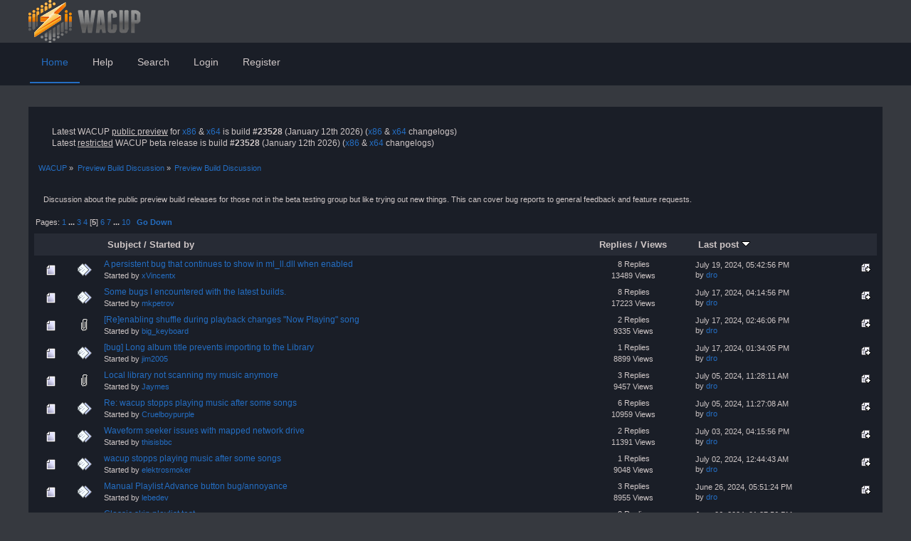

--- FILE ---
content_type: text/html; charset=UTF-8
request_url: https://getwacup.com/community/index.php?PHPSESSID=c8e5fde2680315635939fb5d7f90ceed&board=10.80
body_size: 6325
content:
<!DOCTYPE html PUBLIC "-//W3C//DTD XHTML 1.0 Transitional//EN" "http://www.w3.org/TR/xhtml1/DTD/xhtml1-transitional.dtd">
<html xmlns="http://www.w3.org/1999/xhtml">
<head>
		  <link rel="stylesheet" href="//netdna.bootstrapcdn.com/font-awesome/3.2.1/css/font-awesome.css" />
	<link rel="stylesheet" type="text/css" href="https://getwacup.com/community/Themes/UX-R1/css/index.css?fin20" />
	<link rel="stylesheet" type="text/css" href="https://getwacup.com/community/Themes/UX-R1/css/responsive.css?fin20" />
		  <link rel="stylesheet" type="text/css" href="https://getwacup.com/community/Themes/UX-R1/css/slicknav.css?fin20" />
	<link rel="stylesheet" type="text/css" href="https://getwacup.com/community/Themes/default/css/webkit.css" />
		  <script type="text/javascript" src="https://cdnjs.cloudflare.com/ajax/libs/modernizr/2.6.2/modernizr.min.js"></script>
	<script type="text/javascript" src="https://getwacup.com/community/Themes/default/scripts/script.js?fin20"></script>
	<script type="text/javascript" src="https://getwacup.com/community/Themes/UX-R1/scripts/theme.js?fin20"></script>
	<script type="text/javascript"><!-- // --><![CDATA[
		var smf_theme_url = "https://getwacup.com/community/Themes/UX-R1";
		var smf_default_theme_url = "https://getwacup.com/community/Themes/default";
		var smf_images_url = "https://getwacup.com/community/Themes/UX-R1/images";
		var smf_scripturl = "https://getwacup.com/community/index.php?PHPSESSID=c8e5fde2680315635939fb5d7f90ceed&amp;";
		var smf_iso_case_folding = false;
		var smf_charset = "UTF-8";
		var ajax_notification_text = "Loading...";
		var ajax_notification_cancel_text = "Cancel";
	// ]]></script>
	<meta http-equiv="Content-Type" content="text/html; charset=UTF-8" />
	<meta name="description" content="Preview Build Discussion" />
	<meta name="keywords" content="wacup winamp community update project pack 5.666 2016 2017 2018 2019 2020 2021 2022 2023 aol latest independent new features security updates beta preview no-nft" />
	<title>Preview Build Discussion</title>
	<meta name="viewport" content="width=device-width, initial-scale=1, maximum-scale=1" />
	<meta name="robots" content="noindex" />
	<link rel="canonical" href="https://getwacup.com/community/index.php?board=10.80" />
	<link rel="help" href="https://getwacup.com/community/index.php?PHPSESSID=c8e5fde2680315635939fb5d7f90ceed&amp;action=help" />
	<link rel="search" href="https://getwacup.com/community/index.php?PHPSESSID=c8e5fde2680315635939fb5d7f90ceed&amp;action=search" />
	<link rel="contents" href="https://getwacup.com/community/index.php?PHPSESSID=c8e5fde2680315635939fb5d7f90ceed&amp;" />
	<link rel="alternate" type="application/rss+xml" title="WACUP - RSS" href="https://getwacup.com/community/index.php?PHPSESSID=c8e5fde2680315635939fb5d7f90ceed&amp;type=rss;action=.xml" />
	<link rel="index" href="https://getwacup.com/community/index.php?PHPSESSID=c8e5fde2680315635939fb5d7f90ceed&amp;board=10.0" />
	<script type="text/javascript">
		(function(i,s,o,g,r,a,m){i['GoogleAnalyticsObject']=r;i[r]=i[r]||function(){
			(i[r].q=i[r].q||[]).push(arguments)},i[r].l=1*new Date();a=s.createElement(o),
			m=s.getElementsByTagName(o)[0];a.async=1;a.src=g;m.parentNode.insertBefore(a,m)
		})(window,document,'script','//www.google-analytics.com/analytics.js','ga');

		ga('create', 'UA-72725947-3', 'getwacup.com');
		ga('send', 'pageview');
	</script>

</head>
<body>

	<div id="header">
		<div class="wrapper">
			 <div id="logo"><a href="/" title=""></a></div>
			 <div class="logo_mobile"><a href="/" title=""></a></div>
			<div class="user">
							<script type="text/javascript" src="https://getwacup.com/community/Themes/default/scripts/sha1.js"></script>
							<form id="guest_form" action="https://getwacup.com/community/index.php?PHPSESSID=c8e5fde2680315635939fb5d7f90ceed&amp;action=login2" method="post" accept-charset="UTF-8"  onsubmit="hashLoginPassword(this, 'd73de1eeb9dc1bc41df9814d53141ac0');">
								<input type="hidden" name="hash_passwrd" value="" />
							<input type="hidden" name="b3a3ab62301b" value="d73de1eeb9dc1bc41df9814d53141ac0"/></form>
			</div>
		</div>
	</div>

	<div id="bar">
			  <div class="wrapper">
			
	 <!-- Navigation -->
		<div id="navigation">
			<ul id="menu">
				<li id="button_home">
					<a class="active firstlevel" href="https://getwacup.com/community/index.php?PHPSESSID=c8e5fde2680315635939fb5d7f90ceed&amp;">
						<span class="last firstlevel">Home</span>
					</a>
				</li>
				<li id="button_help">
					<a class="firstlevel" href="https://getwacup.com/community/index.php?PHPSESSID=c8e5fde2680315635939fb5d7f90ceed&amp;action=help">
						<span class="firstlevel">Help</span>
					</a>
				</li>
				<li id="button_search">
					<a class="firstlevel" href="https://getwacup.com/community/index.php?PHPSESSID=c8e5fde2680315635939fb5d7f90ceed&amp;action=search">
						<span class="firstlevel">Search</span>
					</a>
				</li>
				<li id="button_login">
					<a class="firstlevel" href="https://getwacup.com/community/index.php?PHPSESSID=c8e5fde2680315635939fb5d7f90ceed&amp;action=login">
						<span class="firstlevel">Login</span>
					</a>
				</li>
				<li id="button_register">
					<a class="firstlevel" href="https://getwacup.com/community/index.php?PHPSESSID=c8e5fde2680315635939fb5d7f90ceed&amp;action=register">
						<span class="last firstlevel">Register</span>
					</a>
				</li>
			</ul>
		</div>
		</div>
	</div>
	<div id="main_b">
		<div class="wrapper">
			<div id="main_content">
		<div id="info_bar">
				  <div class="news">
				<p>Latest WACUP <span class="bbc_u">public preview</span> for <a href="https://getwacup.com/preview/" class="bbc_link" target="_blank" rel="noopener noreferrer">x86</a> &amp; <a href="https://getwacup.com/preview_x64/" class="bbc_link" target="_blank" rel="noopener noreferrer">x64</a> is build <strong>#23528</strong> (January 12th 2026) (<a href="https://getwacup.com/preview/preview_1_99_45_23528_x86.html" class="bbc_link" target="_blank" rel="noopener noreferrer">x86</a> &amp; <a href="https://getwacup.com/preview_x64/preview_1_99_45_23528_x64.html" class="bbc_link" target="_blank" rel="noopener noreferrer">x64</a> changelogs) <strong><br /></strong> Latest <span class="bbc_u">restricted</span> WACUP beta release is build <strong>#23528</strong> (January 12th 2026) (<a href="https://getwacup.com/changelog/beta_1_99_45_23528.html" class="bbc_link" target="_blank" rel="noopener noreferrer">x86</a> &amp; <a href="https://getwacup.com/changelog/beta_1_99_45_23528_x64.html" class="bbc_link" target="_blank" rel="noopener noreferrer">x64</a> changelogs)</p></div>

		</div>

	<div class="navigate_section">
		<ul>
			<li>
				<a href="https://getwacup.com/community/index.php?PHPSESSID=c8e5fde2680315635939fb5d7f90ceed&amp;"><span>WACUP</span></a> &#187;
			</li>
			<li>
				<a href="https://getwacup.com/community/index.php?PHPSESSID=c8e5fde2680315635939fb5d7f90ceed&amp;#c4"><span>Preview Build Discussion</span></a> &#187;
			</li>
			<li class="last">
				<a href="https://getwacup.com/community/index.php?PHPSESSID=c8e5fde2680315635939fb5d7f90ceed&amp;board=10.0"><span>Preview Build Discussion</span></a>
			</li>
		</ul>
	</div>
	<a id="top"></a>
	<p class="description_board">Discussion about the public preview build releases for those not in the beta testing group but like trying out new things. This can cover bug reports to general feedback and feature requests.</p>
	<div class="pagesection">
		<div class="pagelinks floatleft">Pages: <a class="navPages" href="https://getwacup.com/community/index.php?PHPSESSID=c8e5fde2680315635939fb5d7f90ceed&amp;board=10.0">1</a> <span style="font-weight: bold;" onclick="expandPages(this, 'https://getwacup.com/community/index.php'+'?board=10.%1$d', 20, 40, 20);" onmouseover="this.style.cursor = 'pointer';"> ... </span><a class="navPages" href="https://getwacup.com/community/index.php?PHPSESSID=c8e5fde2680315635939fb5d7f90ceed&amp;board=10.40">3</a> <a class="navPages" href="https://getwacup.com/community/index.php?PHPSESSID=c8e5fde2680315635939fb5d7f90ceed&amp;board=10.60">4</a> [<strong>5</strong>] <a class="navPages" href="https://getwacup.com/community/index.php?PHPSESSID=c8e5fde2680315635939fb5d7f90ceed&amp;board=10.100">6</a> <a class="navPages" href="https://getwacup.com/community/index.php?PHPSESSID=c8e5fde2680315635939fb5d7f90ceed&amp;board=10.120">7</a> <span style="font-weight: bold;" onclick="expandPages(this, 'https://getwacup.com/community/index.php?board=10.%1$d', 140, 180, 20);" onmouseover="this.style.cursor='pointer';"> ... </span><a class="navPages" href="https://getwacup.com/community/index.php?PHPSESSID=c8e5fde2680315635939fb5d7f90ceed&amp;board=10.180">10</a>  &nbsp;&nbsp;<a href="#bot"><strong>Go Down</strong></a></div>
		
	</div>
	<div class="tborder topic_table" id="messageindex">
		<table class="table_grid" cellspacing="0">
			<thead>
				<tr class="catbg">
					<th scope="col" class="first_th hidden" width="8%" colspan="2">&nbsp;</th>
					<th scope="col" class="lefttext"><a href="https://getwacup.com/community/index.php?PHPSESSID=c8e5fde2680315635939fb5d7f90ceed&amp;board=10.80;sort=subject">Subject</a> / <a href="https://getwacup.com/community/index.php?PHPSESSID=c8e5fde2680315635939fb5d7f90ceed&amp;board=10.80;sort=starter">Started by</a></th>
					<th scope="col" width="14%" class="hidden"><a href="https://getwacup.com/community/index.php?PHPSESSID=c8e5fde2680315635939fb5d7f90ceed&amp;board=10.80;sort=replies">Replies</a> / <a href="https://getwacup.com/community/index.php?PHPSESSID=c8e5fde2680315635939fb5d7f90ceed&amp;board=10.80;sort=views">Views</a></th>
					<th scope="col" class="lefttext last_th" width="22%"><a href="https://getwacup.com/community/index.php?PHPSESSID=c8e5fde2680315635939fb5d7f90ceed&amp;board=10.80;sort=last_post">Last post <img src="https://getwacup.com/community/Themes/UX-R1/images/sort_down.gif" alt="" /></a></th>
				</tr>
			</thead>
			<tbody>
				<tr>
					<td class="icon1 windowbg">
						<img src="https://getwacup.com/community/Themes/UX-R1/images/topic/normal_post.gif" alt="" />
					</td>
					<td class="icon2 windowbg">
						<img src="https://getwacup.com/community/Themes/UX-R1/images/post/xx.gif" alt="" />
					</td>
					<td class="subject windowbg2">
						<div >
							<span id="msg_11660"><a href="https://getwacup.com/community/index.php?PHPSESSID=c8e5fde2680315635939fb5d7f90ceed&amp;topic=2029.0">A persistent bug that continues to show in ml_ll.dll when enabled</a></span>
							<p>Started by <a href="https://getwacup.com/community/index.php?PHPSESSID=c8e5fde2680315635939fb5d7f90ceed&amp;action=profile;u=5147" title="View the profile of xVincentx">xVincentx</a>
								<small id="pages11660"></small>
							</p>
						</div>
					</td>
					<td class="stats windowbg">
						8 Replies
						<br />
						13489 Views
					</td>
					<td class="lastpost windowbg2">
						<a href="https://getwacup.com/community/index.php?PHPSESSID=c8e5fde2680315635939fb5d7f90ceed&amp;topic=2029.0#msg11673"><img src="https://getwacup.com/community/Themes/UX-R1/images/icons/last_post.gif" alt="Last post" title="Last post" /></a>
						July 19, 2024, 05:42:56 PM<br />
						by <a href="https://getwacup.com/community/index.php?PHPSESSID=c8e5fde2680315635939fb5d7f90ceed&amp;action=profile;u=1">dro</a>
					</td>
				</tr>
				<tr>
					<td class="icon1 windowbg">
						<img src="https://getwacup.com/community/Themes/UX-R1/images/topic/normal_post.gif" alt="" />
					</td>
					<td class="icon2 windowbg">
						<img src="https://getwacup.com/community/Themes/UX-R1/images/post/xx.gif" alt="" />
					</td>
					<td class="subject windowbg2">
						<div >
							<span id="msg_11640"><a href="https://getwacup.com/community/index.php?PHPSESSID=c8e5fde2680315635939fb5d7f90ceed&amp;topic=2024.0">Some bugs I encountered with the latest builds.</a></span>
							<p>Started by <a href="https://getwacup.com/community/index.php?PHPSESSID=c8e5fde2680315635939fb5d7f90ceed&amp;action=profile;u=7414" title="View the profile of mkpetrov">mkpetrov</a>
								<small id="pages11640"></small>
							</p>
						</div>
					</td>
					<td class="stats windowbg">
						8 Replies
						<br />
						17223 Views
					</td>
					<td class="lastpost windowbg2">
						<a href="https://getwacup.com/community/index.php?PHPSESSID=c8e5fde2680315635939fb5d7f90ceed&amp;topic=2024.0#msg11659"><img src="https://getwacup.com/community/Themes/UX-R1/images/icons/last_post.gif" alt="Last post" title="Last post" /></a>
						July 17, 2024, 04:14:56 PM<br />
						by <a href="https://getwacup.com/community/index.php?PHPSESSID=c8e5fde2680315635939fb5d7f90ceed&amp;action=profile;u=1">dro</a>
					</td>
				</tr>
				<tr>
					<td class="icon1 windowbg">
						<img src="https://getwacup.com/community/Themes/UX-R1/images/topic/normal_post.gif" alt="" />
					</td>
					<td class="icon2 windowbg">
						<img src="https://getwacup.com/community/Themes/UX-R1/images/post/clip.gif" alt="" />
					</td>
					<td class="subject windowbg2">
						<div >
							<span id="msg_11645"><a href="https://getwacup.com/community/index.php?PHPSESSID=c8e5fde2680315635939fb5d7f90ceed&amp;topic=2027.0">[Re]enabling shuffle during playback changes &quot;Now Playing&quot; song</a></span>
							<p>Started by <a href="https://getwacup.com/community/index.php?PHPSESSID=c8e5fde2680315635939fb5d7f90ceed&amp;action=profile;u=7428" title="View the profile of big_keyboard">big_keyboard</a>
								<small id="pages11645"></small>
							</p>
						</div>
					</td>
					<td class="stats windowbg">
						2 Replies
						<br />
						9335 Views
					</td>
					<td class="lastpost windowbg2">
						<a href="https://getwacup.com/community/index.php?PHPSESSID=c8e5fde2680315635939fb5d7f90ceed&amp;topic=2027.0#msg11654"><img src="https://getwacup.com/community/Themes/UX-R1/images/icons/last_post.gif" alt="Last post" title="Last post" /></a>
						July 17, 2024, 02:46:06 PM<br />
						by <a href="https://getwacup.com/community/index.php?PHPSESSID=c8e5fde2680315635939fb5d7f90ceed&amp;action=profile;u=1">dro</a>
					</td>
				</tr>
				<tr>
					<td class="icon1 windowbg">
						<img src="https://getwacup.com/community/Themes/UX-R1/images/topic/normal_post.gif" alt="" />
					</td>
					<td class="icon2 windowbg">
						<img src="https://getwacup.com/community/Themes/UX-R1/images/post/xx.gif" alt="" />
					</td>
					<td class="subject windowbg2">
						<div >
							<span id="msg_11641"><a href="https://getwacup.com/community/index.php?PHPSESSID=c8e5fde2680315635939fb5d7f90ceed&amp;topic=2025.0">[bug] Long album title prevents importing to the Library</a></span>
							<p>Started by <a href="https://getwacup.com/community/index.php?PHPSESSID=c8e5fde2680315635939fb5d7f90ceed&amp;action=profile;u=5966" title="View the profile of jim2005">jim2005</a>
								<small id="pages11641"></small>
							</p>
						</div>
					</td>
					<td class="stats windowbg">
						1 Replies
						<br />
						8899 Views
					</td>
					<td class="lastpost windowbg2">
						<a href="https://getwacup.com/community/index.php?PHPSESSID=c8e5fde2680315635939fb5d7f90ceed&amp;topic=2025.0#msg11651"><img src="https://getwacup.com/community/Themes/UX-R1/images/icons/last_post.gif" alt="Last post" title="Last post" /></a>
						July 17, 2024, 01:34:05 PM<br />
						by <a href="https://getwacup.com/community/index.php?PHPSESSID=c8e5fde2680315635939fb5d7f90ceed&amp;action=profile;u=1">dro</a>
					</td>
				</tr>
				<tr>
					<td class="icon1 windowbg">
						<img src="https://getwacup.com/community/Themes/UX-R1/images/topic/normal_post.gif" alt="" />
					</td>
					<td class="icon2 windowbg">
						<img src="https://getwacup.com/community/Themes/UX-R1/images/post/clip.gif" alt="" />
					</td>
					<td class="subject windowbg2">
						<div >
							<span id="msg_11616"><a href="https://getwacup.com/community/index.php?PHPSESSID=c8e5fde2680315635939fb5d7f90ceed&amp;topic=2018.0">Local library not scanning my music anymore</a></span>
							<p>Started by <a href="https://getwacup.com/community/index.php?PHPSESSID=c8e5fde2680315635939fb5d7f90ceed&amp;action=profile;u=7310" title="View the profile of Jaymes">Jaymes</a>
								<small id="pages11616"></small>
							</p>
						</div>
					</td>
					<td class="stats windowbg">
						3 Replies
						<br />
						9457 Views
					</td>
					<td class="lastpost windowbg2">
						<a href="https://getwacup.com/community/index.php?PHPSESSID=c8e5fde2680315635939fb5d7f90ceed&amp;topic=2018.0#msg11627"><img src="https://getwacup.com/community/Themes/UX-R1/images/icons/last_post.gif" alt="Last post" title="Last post" /></a>
						July 05, 2024, 11:28:11 AM<br />
						by <a href="https://getwacup.com/community/index.php?PHPSESSID=c8e5fde2680315635939fb5d7f90ceed&amp;action=profile;u=1">dro</a>
					</td>
				</tr>
				<tr>
					<td class="icon1 windowbg">
						<img src="https://getwacup.com/community/Themes/UX-R1/images/topic/normal_post.gif" alt="" />
					</td>
					<td class="icon2 windowbg">
						<img src="https://getwacup.com/community/Themes/UX-R1/images/post/xx.gif" alt="" />
					</td>
					<td class="subject windowbg2">
						<div >
							<span id="msg_11608"><a href="https://getwacup.com/community/index.php?PHPSESSID=c8e5fde2680315635939fb5d7f90ceed&amp;topic=2020.0">Re: wacup stopps playing music after some songs</a></span>
							<p>Started by <a href="https://getwacup.com/community/index.php?PHPSESSID=c8e5fde2680315635939fb5d7f90ceed&amp;action=profile;u=6921" title="View the profile of Cruelboypurple">Cruelboypurple</a>
								<small id="pages11608"></small>
							</p>
						</div>
					</td>
					<td class="stats windowbg">
						6 Replies
						<br />
						10959 Views
					</td>
					<td class="lastpost windowbg2">
						<a href="https://getwacup.com/community/index.php?PHPSESSID=c8e5fde2680315635939fb5d7f90ceed&amp;topic=2020.0#msg11626"><img src="https://getwacup.com/community/Themes/UX-R1/images/icons/last_post.gif" alt="Last post" title="Last post" /></a>
						July 05, 2024, 11:27:08 AM<br />
						by <a href="https://getwacup.com/community/index.php?PHPSESSID=c8e5fde2680315635939fb5d7f90ceed&amp;action=profile;u=1">dro</a>
					</td>
				</tr>
				<tr>
					<td class="icon1 windowbg">
						<img src="https://getwacup.com/community/Themes/UX-R1/images/topic/normal_post.gif" alt="" />
					</td>
					<td class="icon2 windowbg">
						<img src="https://getwacup.com/community/Themes/UX-R1/images/post/xx.gif" alt="" />
					</td>
					<td class="subject windowbg2">
						<div >
							<span id="msg_11605"><a href="https://getwacup.com/community/index.php?PHPSESSID=c8e5fde2680315635939fb5d7f90ceed&amp;topic=2016.0">Waveform seeker issues with mapped network drive</a></span>
							<p>Started by <a href="https://getwacup.com/community/index.php?PHPSESSID=c8e5fde2680315635939fb5d7f90ceed&amp;action=profile;u=7184" title="View the profile of thisisbbc">thisisbbc</a>
								<small id="pages11605"></small>
							</p>
						</div>
					</td>
					<td class="stats windowbg">
						2 Replies
						<br />
						11391 Views
					</td>
					<td class="lastpost windowbg2">
						<a href="https://getwacup.com/community/index.php?PHPSESSID=c8e5fde2680315635939fb5d7f90ceed&amp;topic=2016.0#msg11619"><img src="https://getwacup.com/community/Themes/UX-R1/images/icons/last_post.gif" alt="Last post" title="Last post" /></a>
						July 03, 2024, 04:15:56 PM<br />
						by <a href="https://getwacup.com/community/index.php?PHPSESSID=c8e5fde2680315635939fb5d7f90ceed&amp;action=profile;u=1">dro</a>
					</td>
				</tr>
				<tr>
					<td class="icon1 windowbg">
						<img src="https://getwacup.com/community/Themes/UX-R1/images/topic/normal_post.gif" alt="" />
					</td>
					<td class="icon2 windowbg">
						<img src="https://getwacup.com/community/Themes/UX-R1/images/post/xx.gif" alt="" />
					</td>
					<td class="subject windowbg2">
						<div >
							<span id="msg_11601"><a href="https://getwacup.com/community/index.php?PHPSESSID=c8e5fde2680315635939fb5d7f90ceed&amp;topic=2014.0">wacup stopps playing music after some songs</a></span>
							<p>Started by <a href="https://getwacup.com/community/index.php?PHPSESSID=c8e5fde2680315635939fb5d7f90ceed&amp;action=profile;u=7288" title="View the profile of elektrosmoker">elektrosmoker</a>
								<small id="pages11601"></small>
							</p>
						</div>
					</td>
					<td class="stats windowbg">
						1 Replies
						<br />
						9048 Views
					</td>
					<td class="lastpost windowbg2">
						<a href="https://getwacup.com/community/index.php?PHPSESSID=c8e5fde2680315635939fb5d7f90ceed&amp;topic=2014.0#msg11607"><img src="https://getwacup.com/community/Themes/UX-R1/images/icons/last_post.gif" alt="Last post" title="Last post" /></a>
						July 02, 2024, 12:44:43 AM<br />
						by <a href="https://getwacup.com/community/index.php?PHPSESSID=c8e5fde2680315635939fb5d7f90ceed&amp;action=profile;u=1">dro</a>
					</td>
				</tr>
				<tr>
					<td class="icon1 windowbg">
						<img src="https://getwacup.com/community/Themes/UX-R1/images/topic/normal_post.gif" alt="" />
					</td>
					<td class="icon2 windowbg">
						<img src="https://getwacup.com/community/Themes/UX-R1/images/post/xx.gif" alt="" />
					</td>
					<td class="subject windowbg2">
						<div >
							<span id="msg_11561"><a href="https://getwacup.com/community/index.php?PHPSESSID=c8e5fde2680315635939fb5d7f90ceed&amp;topic=2004.0">Manual Playlist Advance button bug/annoyance</a></span>
							<p>Started by <a href="https://getwacup.com/community/index.php?PHPSESSID=c8e5fde2680315635939fb5d7f90ceed&amp;action=profile;u=7255" title="View the profile of lebedev">lebedev</a>
								<small id="pages11561"></small>
							</p>
						</div>
					</td>
					<td class="stats windowbg">
						3 Replies
						<br />
						8955 Views
					</td>
					<td class="lastpost windowbg2">
						<a href="https://getwacup.com/community/index.php?PHPSESSID=c8e5fde2680315635939fb5d7f90ceed&amp;topic=2004.0#msg11567"><img src="https://getwacup.com/community/Themes/UX-R1/images/icons/last_post.gif" alt="Last post" title="Last post" /></a>
						June 26, 2024, 05:51:24 PM<br />
						by <a href="https://getwacup.com/community/index.php?PHPSESSID=c8e5fde2680315635939fb5d7f90ceed&amp;action=profile;u=1">dro</a>
					</td>
				</tr>
				<tr>
					<td class="icon1 windowbg">
						<img src="https://getwacup.com/community/Themes/UX-R1/images/topic/normal_post.gif" alt="" />
					</td>
					<td class="icon2 windowbg">
						<img src="https://getwacup.com/community/Themes/UX-R1/images/post/xx.gif" alt="" />
					</td>
					<td class="subject windowbg2">
						<div >
							<span id="msg_11508"><a href="https://getwacup.com/community/index.php?PHPSESSID=c8e5fde2680315635939fb5d7f90ceed&amp;topic=1995.0">Classic skin playlist test...</a></span>
							<p>Started by <a href="https://getwacup.com/community/index.php?PHPSESSID=c8e5fde2680315635939fb5d7f90ceed&amp;action=profile;u=3064" title="View the profile of macska">macska</a>
								<small id="pages11508"></small>
							</p>
						</div>
					</td>
					<td class="stats windowbg">
						3 Replies
						<br />
						10075 Views
					</td>
					<td class="lastpost windowbg2">
						<a href="https://getwacup.com/community/index.php?PHPSESSID=c8e5fde2680315635939fb5d7f90ceed&amp;topic=1995.0#msg11511"><img src="https://getwacup.com/community/Themes/UX-R1/images/icons/last_post.gif" alt="Last post" title="Last post" /></a>
						June 06, 2024, 01:37:56 PM<br />
						by <a href="https://getwacup.com/community/index.php?PHPSESSID=c8e5fde2680315635939fb5d7f90ceed&amp;action=profile;u=1">dro</a>
					</td>
				</tr>
				<tr>
					<td class="icon1 windowbg">
						<img src="https://getwacup.com/community/Themes/UX-R1/images/topic/normal_post.gif" alt="" />
					</td>
					<td class="icon2 windowbg">
						<img src="https://getwacup.com/community/Themes/UX-R1/images/post/clip.gif" alt="" />
					</td>
					<td class="subject windowbg2">
						<div >
							<span id="msg_11347"><a href="https://getwacup.com/community/index.php?PHPSESSID=c8e5fde2680315635939fb5d7f90ceed&amp;topic=1959.0">No Font with MMD3 skin in latest build</a></span>
							<p>Started by <a href="https://getwacup.com/community/index.php?PHPSESSID=c8e5fde2680315635939fb5d7f90ceed&amp;action=profile;u=6837" title="View the profile of AeonicB">AeonicB</a>
								<small id="pages11347"></small>
							</p>
						</div>
					</td>
					<td class="stats windowbg">
						7 Replies
						<br />
						12651 Views
					</td>
					<td class="lastpost windowbg2">
						<a href="https://getwacup.com/community/index.php?PHPSESSID=c8e5fde2680315635939fb5d7f90ceed&amp;topic=1959.0#msg11473"><img src="https://getwacup.com/community/Themes/UX-R1/images/icons/last_post.gif" alt="Last post" title="Last post" /></a>
						May 25, 2024, 11:32:06 AM<br />
						by <a href="https://getwacup.com/community/index.php?PHPSESSID=c8e5fde2680315635939fb5d7f90ceed&amp;action=profile;u=1">dro</a>
					</td>
				</tr>
				<tr>
					<td class="icon1 windowbg">
						<img src="https://getwacup.com/community/Themes/UX-R1/images/topic/normal_post.gif" alt="" />
					</td>
					<td class="icon2 windowbg">
						<img src="https://getwacup.com/community/Themes/UX-R1/images/post/xx.gif" alt="" />
					</td>
					<td class="subject windowbg2">
						<div >
							<span id="msg_11420"><a href="https://getwacup.com/community/index.php?PHPSESSID=c8e5fde2680315635939fb5d7f90ceed&amp;topic=1971.0">Physically remove bug: Ignoring selected files</a></span>
							<p>Started by <a href="https://getwacup.com/community/index.php?PHPSESSID=c8e5fde2680315635939fb5d7f90ceed&amp;action=profile;u=4661" title="View the profile of giveortake">giveortake</a>
								<small id="pages11420"></small>
							</p>
						</div>
					</td>
					<td class="stats windowbg">
						4 Replies
						<br />
						9744 Views
					</td>
					<td class="lastpost windowbg2">
						<a href="https://getwacup.com/community/index.php?PHPSESSID=c8e5fde2680315635939fb5d7f90ceed&amp;topic=1971.0#msg11470"><img src="https://getwacup.com/community/Themes/UX-R1/images/icons/last_post.gif" alt="Last post" title="Last post" /></a>
						May 25, 2024, 01:46:06 AM<br />
						by <a href="https://getwacup.com/community/index.php?PHPSESSID=c8e5fde2680315635939fb5d7f90ceed&amp;action=profile;u=1">dro</a>
					</td>
				</tr>
				<tr>
					<td class="icon1 windowbg">
						<img src="https://getwacup.com/community/Themes/UX-R1/images/topic/normal_post.gif" alt="" />
					</td>
					<td class="icon2 windowbg">
						<img src="https://getwacup.com/community/Themes/UX-R1/images/post/xx.gif" alt="" />
					</td>
					<td class="subject windowbg2">
						<div >
							<span id="msg_11422"><a href="https://getwacup.com/community/index.php?PHPSESSID=c8e5fde2680315635939fb5d7f90ceed&amp;topic=1973.0">Slight wording confusion</a></span>
							<p>Started by <a href="https://getwacup.com/community/index.php?PHPSESSID=c8e5fde2680315635939fb5d7f90ceed&amp;action=profile;u=1567" title="View the profile of kobochat">kobochat</a>
								<small id="pages11422"></small>
							</p>
						</div>
					</td>
					<td class="stats windowbg">
						2 Replies
						<br />
						9281 Views
					</td>
					<td class="lastpost windowbg2">
						<a href="https://getwacup.com/community/index.php?PHPSESSID=c8e5fde2680315635939fb5d7f90ceed&amp;topic=1973.0#msg11463"><img src="https://getwacup.com/community/Themes/UX-R1/images/icons/last_post.gif" alt="Last post" title="Last post" /></a>
						May 24, 2024, 01:28:41 AM<br />
						by <a href="https://getwacup.com/community/index.php?PHPSESSID=c8e5fde2680315635939fb5d7f90ceed&amp;action=profile;u=1">dro</a>
					</td>
				</tr>
				<tr>
					<td class="icon1 windowbg">
						<img src="https://getwacup.com/community/Themes/UX-R1/images/topic/normal_post.gif" alt="" />
					</td>
					<td class="icon2 windowbg">
						<img src="https://getwacup.com/community/Themes/UX-R1/images/post/xx.gif" alt="" />
					</td>
					<td class="subject windowbg2">
						<div >
							<span id="msg_11380"><a href="https://getwacup.com/community/index.php?PHPSESSID=c8e5fde2680315635939fb5d7f90ceed&amp;topic=1963.0">Genre Tag Issue</a></span>
							<p>Started by <a href="https://getwacup.com/community/index.php?PHPSESSID=c8e5fde2680315635939fb5d7f90ceed&amp;action=profile;u=9" title="View the profile of musicf8">musicf8</a>
								<small id="pages11380"></small>
							</p>
						</div>
					</td>
					<td class="stats windowbg">
						9 Replies
						<br />
						18935 Views
					</td>
					<td class="lastpost windowbg2">
						<a href="https://getwacup.com/community/index.php?PHPSESSID=c8e5fde2680315635939fb5d7f90ceed&amp;topic=1963.0#msg11419"><img src="https://getwacup.com/community/Themes/UX-R1/images/icons/last_post.gif" alt="Last post" title="Last post" /></a>
						May 12, 2024, 04:46:45 PM<br />
						by <a href="https://getwacup.com/community/index.php?PHPSESSID=c8e5fde2680315635939fb5d7f90ceed&amp;action=profile;u=1">dro</a>
					</td>
				</tr>
				<tr>
					<td class="icon1 windowbg">
						<img src="https://getwacup.com/community/Themes/UX-R1/images/topic/normal_post.gif" alt="" />
					</td>
					<td class="icon2 windowbg">
						<img src="https://getwacup.com/community/Themes/UX-R1/images/post/xx.gif" alt="" />
					</td>
					<td class="subject windowbg2">
						<div >
							<span id="msg_11411"><a href="https://getwacup.com/community/index.php?PHPSESSID=c8e5fde2680315635939fb5d7f90ceed&amp;topic=1970.0">native scrobbling fails to scrobble certain songs.</a></span>
							<p>Started by <a href="https://getwacup.com/community/index.php?PHPSESSID=c8e5fde2680315635939fb5d7f90ceed&amp;action=profile;u=6921" title="View the profile of Cruelboypurple">Cruelboypurple</a>
								<small id="pages11411"></small>
							</p>
						</div>
					</td>
					<td class="stats windowbg">
						3 Replies
						<br />
						10270 Views
					</td>
					<td class="lastpost windowbg2">
						<a href="https://getwacup.com/community/index.php?PHPSESSID=c8e5fde2680315635939fb5d7f90ceed&amp;topic=1970.0#msg11418"><img src="https://getwacup.com/community/Themes/UX-R1/images/icons/last_post.gif" alt="Last post" title="Last post" /></a>
						May 12, 2024, 04:45:35 PM<br />
						by <a href="https://getwacup.com/community/index.php?PHPSESSID=c8e5fde2680315635939fb5d7f90ceed&amp;action=profile;u=1">dro</a>
					</td>
				</tr>
				<tr>
					<td class="icon1 windowbg">
						<img src="https://getwacup.com/community/Themes/UX-R1/images/topic/hot_post.gif" alt="" />
					</td>
					<td class="icon2 windowbg">
						<img src="https://getwacup.com/community/Themes/UX-R1/images/post/xx.gif" alt="" />
					</td>
					<td class="subject windowbg2">
						<div >
							<span id="msg_11317"><a href="https://getwacup.com/community/index.php?PHPSESSID=c8e5fde2680315635939fb5d7f90ceed&amp;topic=1949.0">Bug when switching skins in Preview v1.99.11.18916</a></span>
							<p>Started by <a href="https://getwacup.com/community/index.php?PHPSESSID=c8e5fde2680315635939fb5d7f90ceed&amp;action=profile;u=6231" title="View the profile of wbpayne">wbpayne</a>
								<small id="pages11317">&#171; <a class="navPages" href="https://getwacup.com/community/index.php?PHPSESSID=c8e5fde2680315635939fb5d7f90ceed&amp;topic=1949.0">1</a> <a class="navPages" href="https://getwacup.com/community/index.php?PHPSESSID=c8e5fde2680315635939fb5d7f90ceed&amp;topic=1949.15">2</a>  &#187;</small>
							</p>
						</div>
					</td>
					<td class="stats windowbg">
						22 Replies
						<br />
						33181 Views
					</td>
					<td class="lastpost windowbg2">
						<a href="https://getwacup.com/community/index.php?PHPSESSID=c8e5fde2680315635939fb5d7f90ceed&amp;topic=1949.15#msg11398"><img src="https://getwacup.com/community/Themes/UX-R1/images/icons/last_post.gif" alt="Last post" title="Last post" /></a>
						May 08, 2024, 07:10:24 PM<br />
						by <a href="https://getwacup.com/community/index.php?PHPSESSID=c8e5fde2680315635939fb5d7f90ceed&amp;action=profile;u=6815">Darkhell</a>
					</td>
				</tr>
				<tr>
					<td class="icon1 windowbg">
						<img src="https://getwacup.com/community/Themes/UX-R1/images/topic/normal_post.gif" alt="" />
					</td>
					<td class="icon2 windowbg">
						<img src="https://getwacup.com/community/Themes/UX-R1/images/post/clip.gif" alt="" />
					</td>
					<td class="subject windowbg2">
						<div >
							<span id="msg_11368"><a href="https://getwacup.com/community/index.php?PHPSESSID=c8e5fde2680315635939fb5d7f90ceed&amp;topic=1962.0">1.99.12.18980 M3U Stream sync connection errors</a></span>
							<p>Started by <a href="https://getwacup.com/community/index.php?PHPSESSID=c8e5fde2680315635939fb5d7f90ceed&amp;action=profile;u=6880" title="View the profile of JamminR">JamminR</a>
								<small id="pages11368"></small>
							</p>
						</div>
					</td>
					<td class="stats windowbg">
						9 Replies
						<br />
						15554 Views
					</td>
					<td class="lastpost windowbg2">
						<a href="https://getwacup.com/community/index.php?PHPSESSID=c8e5fde2680315635939fb5d7f90ceed&amp;topic=1962.0#msg11394"><img src="https://getwacup.com/community/Themes/UX-R1/images/icons/last_post.gif" alt="Last post" title="Last post" /></a>
						May 07, 2024, 02:13:36 AM<br />
						by <a href="https://getwacup.com/community/index.php?PHPSESSID=c8e5fde2680315635939fb5d7f90ceed&amp;action=profile;u=6880">JamminR</a>
					</td>
				</tr>
				<tr>
					<td class="icon1 windowbg">
						<img src="https://getwacup.com/community/Themes/UX-R1/images/topic/normal_post.gif" alt="" />
					</td>
					<td class="icon2 windowbg">
						<img src="https://getwacup.com/community/Themes/UX-R1/images/post/xx.gif" alt="" />
					</td>
					<td class="subject windowbg2">
						<div >
							<span id="msg_11227"><a href="https://getwacup.com/community/index.php?PHPSESSID=c8e5fde2680315635939fb5d7f90ceed&amp;topic=1937.0">Playback Question</a></span>
							<p>Started by <a href="https://getwacup.com/community/index.php?PHPSESSID=c8e5fde2680315635939fb5d7f90ceed&amp;action=profile;u=1572" title="View the profile of MourningStar">MourningStar</a>
								<small id="pages11227"></small>
							</p>
						</div>
					</td>
					<td class="stats windowbg">
						3 Replies
						<br />
						11817 Views
					</td>
					<td class="lastpost windowbg2">
						<a href="https://getwacup.com/community/index.php?PHPSESSID=c8e5fde2680315635939fb5d7f90ceed&amp;topic=1937.0#msg11258"><img src="https://getwacup.com/community/Themes/UX-R1/images/icons/last_post.gif" alt="Last post" title="Last post" /></a>
						April 09, 2024, 09:03:16 PM<br />
						by <a href="https://getwacup.com/community/index.php?PHPSESSID=c8e5fde2680315635939fb5d7f90ceed&amp;action=profile;u=1572">MourningStar</a>
					</td>
				</tr>
				<tr>
					<td class="icon1 windowbg">
						<img src="https://getwacup.com/community/Themes/UX-R1/images/topic/normal_post.gif" alt="" />
					</td>
					<td class="icon2 windowbg">
						<img src="https://getwacup.com/community/Themes/UX-R1/images/post/xx.gif" alt="" />
					</td>
					<td class="subject windowbg2">
						<div >
							<span id="msg_11089"><a href="https://getwacup.com/community/index.php?PHPSESSID=c8e5fde2680315635939fb5d7f90ceed&amp;topic=1915.0">Library Scanning</a></span>
							<p>Started by <a href="https://getwacup.com/community/index.php?PHPSESSID=c8e5fde2680315635939fb5d7f90ceed&amp;action=profile;u=6600" title="View the profile of MikeNick">MikeNick</a>
								<small id="pages11089"></small>
							</p>
						</div>
					</td>
					<td class="stats windowbg">
						2 Replies
						<br />
						9516 Views
					</td>
					<td class="lastpost windowbg2">
						<a href="https://getwacup.com/community/index.php?PHPSESSID=c8e5fde2680315635939fb5d7f90ceed&amp;topic=1915.0#msg11091"><img src="https://getwacup.com/community/Themes/UX-R1/images/icons/last_post.gif" alt="Last post" title="Last post" /></a>
						March 19, 2024, 07:25:37 PM<br />
						by <a href="https://getwacup.com/community/index.php?PHPSESSID=c8e5fde2680315635939fb5d7f90ceed&amp;action=profile;u=6600">MikeNick</a>
					</td>
				</tr>
				<tr>
					<td class="icon1 windowbg">
						<img src="https://getwacup.com/community/Themes/UX-R1/images/topic/normal_post.gif" alt="" />
					</td>
					<td class="icon2 windowbg">
						<img src="https://getwacup.com/community/Themes/UX-R1/images/post/xx.gif" alt="" />
					</td>
					<td class="subject windowbg2">
						<div >
							<span id="msg_10863"><a href="https://getwacup.com/community/index.php?PHPSESSID=c8e5fde2680315635939fb5d7f90ceed&amp;topic=1870.0">WACUP - First experiences, bugs, wish list</a></span>
							<p>Started by <a href="https://getwacup.com/community/index.php?PHPSESSID=c8e5fde2680315635939fb5d7f90ceed&amp;action=profile;u=6216" title="View the profile of Altus">Altus</a>
								<small id="pages10863"></small>
							</p>
						</div>
					</td>
					<td class="stats windowbg">
						6 Replies
						<br />
						16722 Views
					</td>
					<td class="lastpost windowbg2">
						<a href="https://getwacup.com/community/index.php?PHPSESSID=c8e5fde2680315635939fb5d7f90ceed&amp;topic=1870.0#msg11075"><img src="https://getwacup.com/community/Themes/UX-R1/images/icons/last_post.gif" alt="Last post" title="Last post" /></a>
						March 07, 2024, 01:58:43 PM<br />
						by <a href="https://getwacup.com/community/index.php?PHPSESSID=c8e5fde2680315635939fb5d7f90ceed&amp;action=profile;u=1">dro</a>
					</td>
				</tr>
			</tbody>
		</table>
	</div>
	<a id="bot"></a>
	<div class="pagesection">
		
		<div class="pagelinks">Pages: <a class="navPages" href="https://getwacup.com/community/index.php?PHPSESSID=c8e5fde2680315635939fb5d7f90ceed&amp;board=10.0">1</a> <span style="font-weight: bold;" onclick="expandPages(this, 'https://getwacup.com/community/index.php'+'?board=10.%1$d', 20, 40, 20);" onmouseover="this.style.cursor = 'pointer';"> ... </span><a class="navPages" href="https://getwacup.com/community/index.php?PHPSESSID=c8e5fde2680315635939fb5d7f90ceed&amp;board=10.40">3</a> <a class="navPages" href="https://getwacup.com/community/index.php?PHPSESSID=c8e5fde2680315635939fb5d7f90ceed&amp;board=10.60">4</a> [<strong>5</strong>] <a class="navPages" href="https://getwacup.com/community/index.php?PHPSESSID=c8e5fde2680315635939fb5d7f90ceed&amp;board=10.100">6</a> <a class="navPages" href="https://getwacup.com/community/index.php?PHPSESSID=c8e5fde2680315635939fb5d7f90ceed&amp;board=10.120">7</a> <span style="font-weight: bold;" onclick="expandPages(this, 'https://getwacup.com/community/index.php?board=10.%1$d', 140, 180, 20);" onmouseover="this.style.cursor='pointer';"> ... </span><a class="navPages" href="https://getwacup.com/community/index.php?PHPSESSID=c8e5fde2680315635939fb5d7f90ceed&amp;board=10.180">10</a>  &nbsp;&nbsp;<a href="#top"><strong>Go Up</strong></a></div>
	</div>

	<div class="navigate_section">
		<ul>
			<li>
				<a href="https://getwacup.com/community/index.php?PHPSESSID=c8e5fde2680315635939fb5d7f90ceed&amp;"><span>WACUP</span></a> &#187;
			</li>
			<li>
				<a href="https://getwacup.com/community/index.php?PHPSESSID=c8e5fde2680315635939fb5d7f90ceed&amp;#c4"><span>Preview Build Discussion</span></a> &#187;
			</li>
			<li class="last">
				<a href="https://getwacup.com/community/index.php?PHPSESSID=c8e5fde2680315635939fb5d7f90ceed&amp;board=10.0"><span>Preview Build Discussion</span></a>
			</li>
		</ul>
	</div>
	<div class="tborder" id="topic_icons">
		<div class="description">
			<p class="floatright" id="message_index_jump_to">&nbsp;</p>
			<p class="floatleft smalltext">
				<img src="https://getwacup.com/community/Themes/UX-R1/images/topic/normal_post.gif" alt="" align="middle" /> Normal Topic<br />
				<img src="https://getwacup.com/community/Themes/UX-R1/images/topic/hot_post.gif" alt="" align="middle" /> Hot Topic (More than 15 replies)<br />
				<img src="https://getwacup.com/community/Themes/UX-R1/images/topic/veryhot_post.gif" alt="" align="middle" /> Very Hot Topic (More than 25 replies)
			</p>
			<p class="smalltext">
				<img src="https://getwacup.com/community/Themes/UX-R1/images/icons/quick_lock.gif" alt="" align="middle" /> Locked Topic<br />
				<img src="https://getwacup.com/community/Themes/UX-R1/images/icons/quick_sticky.gif" alt="" align="middle" /> Sticky Topic<br />
			</p>
			<script type="text/javascript"><!-- // --><![CDATA[
				if (typeof(window.XMLHttpRequest) != "undefined")
					aJumpTo[aJumpTo.length] = new JumpTo({
						sContainerId: "message_index_jump_to",
						sJumpToTemplate: "<label class=\"smalltext\" for=\"%select_id%\">Jump to:<" + "/label> %dropdown_list%",
						iCurBoardId: 10,
						iCurBoardChildLevel: 0,
						sCurBoardName: "Preview Build Discussion",
						sBoardChildLevelIndicator: "==",
						sBoardPrefix: "=> ",
						sCatSeparator: "-----------------------------",
						sCatPrefix: "",
						sGoButtonLabel: "Go!"
					});
			// ]]></script>
			<br class="clear" />
		</div>
	</div>
<script type="text/javascript" src="https://getwacup.com/community/Themes/default/scripts/topic.js"></script>
<script type="text/javascript"><!-- // --><![CDATA[

	// Hide certain bits during topic edit.
	hide_prefixes.push("lockicon", "stickyicon", "pages", "newicon");

	// Use it to detect when we've stopped editing.
	document.onclick = modify_topic_click;

	var mouse_on_div;
	function modify_topic_click()
	{
		if (in_edit_mode == 1 && mouse_on_div == 0)
			modify_topic_save("d73de1eeb9dc1bc41df9814d53141ac0", "b3a3ab62301b");
	}

	function modify_topic_keypress(oEvent)
	{
		if (typeof(oEvent.keyCode) != "undefined" && oEvent.keyCode == 13)
		{
			modify_topic_save("d73de1eeb9dc1bc41df9814d53141ac0", "b3a3ab62301b");
			if (typeof(oEvent.preventDefault) == "undefined")
				oEvent.returnValue = false;
			else
				oEvent.preventDefault();
		}
	}

	// For templating, shown when an inline edit is made.
	function modify_topic_show_edit(subject)
	{
		// Just template the subject.
		setInnerHTML(cur_subject_div, '<input type="text" name="subject" value="' + subject + '" size="60" style="width: 95%;" maxlength="80" onkeypress="modify_topic_keypress(event)" class="input_text" /><input type="hidden" name="topic" value="' + cur_topic_id + '" /><input type="hidden" name="msg" value="' + cur_msg_id.substr(4) + '" />');
	}

	// And the reverse for hiding it.
	function modify_topic_hide_edit(subject)
	{
		// Re-template the subject!
		setInnerHTML(cur_subject_div, '<a href="https://getwacup.com/community/index.php?PHPSESSID=c8e5fde2680315635939fb5d7f90ceed&amp;topic=' + cur_topic_id + '.0">' + subject + '<' +'/a>');
	}

// ]]></script>
			</div>
		</div>
	</div>
	<div id="footer">
	  <div class="wrapper">
			<div class="social-font-awesome">
									<a href="https://www.facebook.com/WinAmpCommunityUpdatePack/"><i class="icon-facebook"></i></a>
									<a href="https://twitter.com/The_DoctorO"><i class="icon-twitter"></i></a>
									<a href="https://getwacup.com/blog/index.php/feed/rss2/"><i class="icon-rss"></i></a>
			</div>
		<ul class="reset">
		  <li class="copyright">
			<span class="smalltext" style="display: inline; visibility: visible; font-family: Verdana, Arial, sans-serif;"><a href="https://getwacup.com/community/index.php?PHPSESSID=c8e5fde2680315635939fb5d7f90ceed&amp;action=credits" title="Simple Machines Forum" target="_blank" class="new_win">SMF 2.0.19</a> |
 <a href="https://www.simplemachines.org/about/smf/license.php" title="License" target="_blank" class="new_win">SMF &copy; 2021</a>, <a href="https://www.simplemachines.org" title="Simple Machines" target="_blank" class="new_win">Simple Machines</a>
			</span> | UX by <a href="https://www.idesignsmf.com" target="_blank">idesignSMF</a> &copy; getwacup.com 2016-2026. &nbsp;|&nbsp; All rights reserved. &nbsp;|&nbsp; <a href="/privacy.html">Privacy Policy</a> &nbsp;|&nbsp; This <a href="/sitemap.xml">site</a> is not officially associated with Winamp and is provided solely as an independent fan site &nbsp;|&nbsp; A simple web search can find the official Winamp site if that is what you are looking for &nbsp;|&nbsp; Winamp logos, etc are copyright to their respective owners with any customised versions used under fair usage.</li>
		</ul>
	  </div>
	</div>
		  <script type="text/javascript" src="https://ajax.googleapis.com/ajax/libs/jquery/1/jquery.min.js"></script>
		  <script type="text/javascript" src="https://getwacup.com/community/Themes/UX-R1/scripts/jquery.slicknav.js"></script>
		  <script type="text/javascript">
					 $(document).ready(function(){
				  $("#menu").slicknav();
					 });
		  </script>

</body></html>